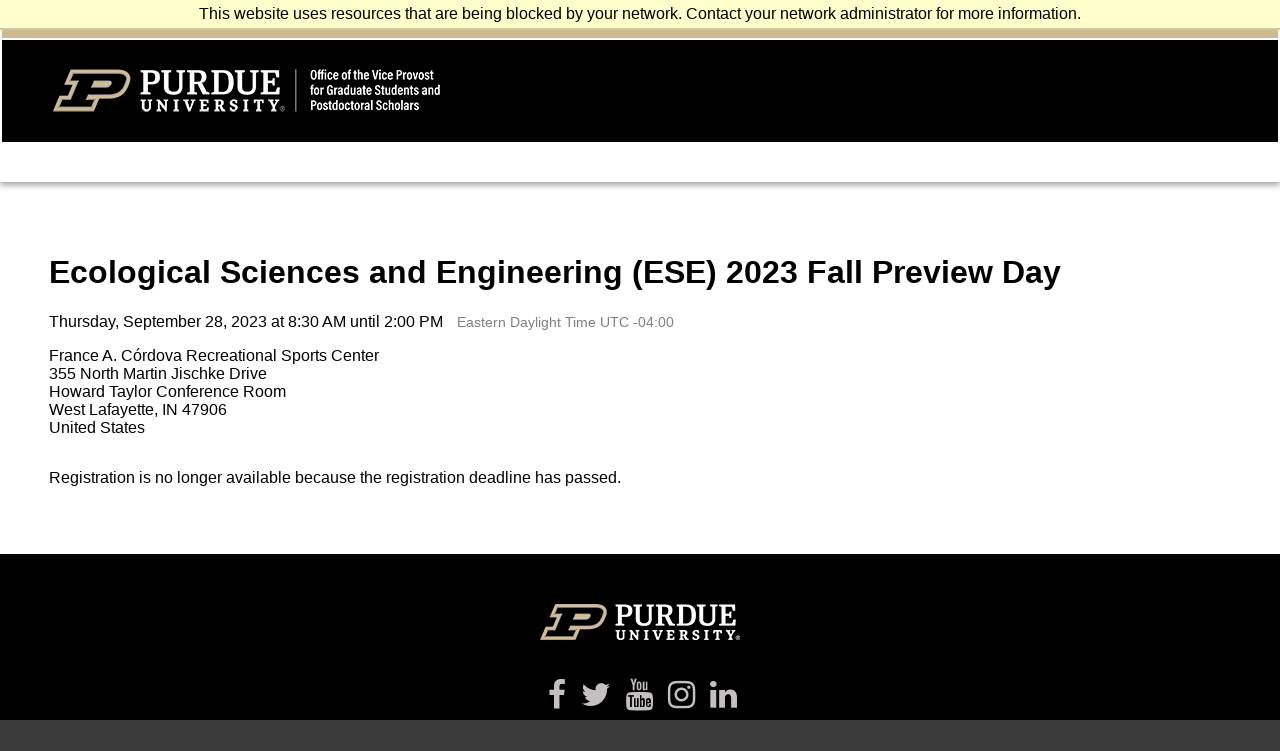

--- FILE ---
content_type: text/html; charset=utf-8
request_url: https://gradapply.purdue.edu/register/ESE2023FallPreviewDay
body_size: 7386
content:
<!DOCTYPE html><html xml:lang="en" lang="en" xmlns="http://www.w3.org/1999/xhtml"><head><link rel="shortcut icon" href="//gradapply-purdue-edu.cdn.technolutions.net/favicon.ico" /><link href="//fw.cdn.technolutions.net/framework/base.css?v=e2e5" rel="stylesheet" /><link href="//slate-technolutions-net.cdn.technolutions.net/shared/base.css?v=TS-e2e5-638859662864596412" rel="stylesheet" /><link href="//gradapply-purdue-edu.cdn.technolutions.net/shared/build.css?v=20200214140304" rel="stylesheet" /><link href="//slate-technolutions-net.cdn.technolutions.net/register/default.css?v=TS-e2e5-638744581814551184" rel="stylesheet" /><link href="//slate-technolutions-net.cdn.technolutions.net/register/embed.css?v=TS-e2e5-638899359743360055" rel="stylesheet" /><script src="//fw.cdn.technolutions.net/framework/base.js?v=e2e5"></script><script>/*<![CDATA[*/FW.Config['Citizenship.Default.Country'] = 'US'; FW.Config['Citizenship.PR'] = 'Permanent Resident'; FW.Config['CDN'] = '//slate-technolutions-net.cdn.technolutions.net'; /*]]>*/</script><script>/*<![CDATA[*/if (window['formEmbedHandler_https://gradapply.purdue.edu'] == null) { window.addEventListener('message', function(event) { if (event.origin == 'https://gradapply.purdue.edu' && event.data != null && event.data.xdm == true && event.data.query != null && event.data.query['embedElement'] != null && event.data.html != null) { try { if (event.data.type == 'script') eval(event.data.html); else { const embedElement = FW.$('#' + event.data.query['embedElement']); FW.$(window).scrollTop(event.data.query['embed'] != null ? embedElement.offset().top : 0); embedElement.html(event.data.html); } } catch(ex) { } FW.Progress.Unload(); } }, false); window['formEmbedHandler_https://gradapply.purdue.edu'] = true; }/*]]>*/</script><script src="//slate-technolutions-net.cdn.technolutions.net/register/default.js?v=TS-e2e5-638888276411754112"></script><script src="//slate-technolutions-net.cdn.technolutions.net/register/embed.js?v=TS-e2e5-639039184133773817"></script><script async="async">/*<![CDATA[*/window.eventForm = true; window.addEventListener('popstate', function(event) { if (event && event.state && event.state.eventForm == true) location.reload(); }); history.replaceState({ eventForm: true }, null);/*]]>*/</script><script>/*<![CDATA[*/

window.FontAwesomeCdnConfig = {
  autoA11y: {
    enabled: true
  },
  asyncLoading: {
    enabled: true
  },
  reporting: {
    enabled: false
  },
  useUrl: "use.fontawesome.com",
  faCdnUrl: "https://cdn.fontawesome.com:443",
  code: "45388536ed"
};
!function(){function a(a){var b,c=[],d=document,e=d.documentElement.doScroll,f="DOMContentLoaded",g=(e?/^loaded|^c/:/^loaded|^i|^c/).test(d.readyState);g||d.addEventListener(f,b=function(){for(d.removeEventListener(f,b),g=1;b=c.shift();)b()}),g?setTimeout(a,0):c.push(a)}function b(a,b){var c=!1;return a.split(",").forEach(function(a){var d=new RegExp(a.trim().replace(".","\\.").replace("*","(.*)"));b.match(d)&&(c=!0)}),c}function c(a){"undefined"!=typeof MutationObserver&&new MutationObserver(a).observe(document,{childList:!0,subtree:!0})}function d(a){var b,c,d,e;a=a||"fa",b=document.querySelectorAll("."+a),Array.prototype.forEach.call(b,function(a){c=a.getAttribute("title"),a.setAttribute("aria-hidden","true"),d=a.nextElementSibling?!a.nextElementSibling.classList.contains("sr-only"):!0,c&&d&&(e=document.createElement("span"),e.innerHTML=c,e.classList.add("sr-only"),a.parentNode.insertBefore(e,a.nextSibling))})}!function(){"use strict";function a(a){l.push(a),1==l.length&&k()}function b(){for(;l.length;)l[0](),l.shift()}function c(a){this.a=m,this.b=void 0,this.f=[];var b=this;try{a(function(a){f(b,a)},function(a){g(b,a)})}catch(c){g(b,c)}}function d(a){return new c(function(b,c){c(a)})}function e(a){return new c(function(b){b(a)})}function f(a,b){if(a.a==m){if(b==a)throw new TypeError;var c=!1;try{var d=b&&b.then;if(null!=b&&"object"==typeof b&&"function"==typeof d)return void d.call(b,function(b){c||f(a,b),c=!0},function(b){c||g(a,b),c=!0})}catch(e){return void(c||g(a,e))}a.a=0,a.b=b,h(a)}}function g(a,b){if(a.a==m){if(b==a)throw new TypeError;a.a=1,a.b=b,h(a)}}function h(b){a(function(){if(b.a!=m)for(;b.f.length;){var a=b.f.shift(),c=a[0],d=a[1],e=a[2],a=a[3];try{0==b.a?e("function"==typeof c?c.call(void 0,b.b):b.b):1==b.a&&("function"==typeof d?e(d.call(void 0,b.b)):a(b.b))}catch(f){a(f)}}})}function i(a){return new c(function(b,c){function d(c){return function(d){g[c]=d,f+=1,f==a.length&&b(g)}}var f=0,g=[];0==a.length&&b(g);for(var h=0;h<a.length;h+=1)e(a[h]).c(d(h),c)})}function j(a){return new c(function(b,c){for(var d=0;d<a.length;d+=1)e(a[d]).c(b,c)})}var k,l=[];k=function(){setTimeout(b)};var m=2;c.prototype.g=function(a){return this.c(void 0,a)},c.prototype.c=function(a,b){var d=this;return new c(function(c,e){d.f.push([a,b,c,e]),h(d)})},window.Promise||(window.Promise=c,window.Promise.resolve=e,window.Promise.reject=d,window.Promise.race=j,window.Promise.all=i,window.Promise.prototype.then=c.prototype.c,window.Promise.prototype["catch"]=c.prototype.g)}(),function(){function a(a){this.el=a;for(var b=a.className.replace(/^\s+|\s+$/g,"").split(/\s+/),c=0;c<b.length;c++)d.call(this,b[c])}function b(a,b,c){Object.defineProperty?Object.defineProperty(a,b,{get:c}):a.__defineGetter__(b,c)}if(!("undefined"==typeof window.Element||"classList"in document.documentElement)){var c=Array.prototype,d=c.push,e=c.splice,f=c.join;a.prototype={add:function(a){this.contains(a)||(d.call(this,a),this.el.className=this.toString())},contains:function(a){return-1!=this.el.className.indexOf(a)},item:function(a){return this[a]||null},remove:function(a){if(this.contains(a)){for(var b=0;b<this.length&&this[b]!=a;b++);e.call(this,b,1),this.el.className=this.toString()}},toString:function(){return f.call(this," ")},toggle:function(a){return this.contains(a)?this.remove(a):this.add(a),this.contains(a)}},window.DOMTokenList=a,b(Element.prototype,"classList",function(){return new a(this)})}}();var e=function(a,b,c){function d(a){return g.body?a():void setTimeout(function(){d(a)})}function e(){h.addEventListener&&h.removeEventListener("load",e),h.media=c||"all"}var f,g=window.document,h=g.createElement("link");if(b)f=b;else{var i=(g.body||g.getElementsByTagName("head")[0]).childNodes;f=i[i.length-1]}var j=g.styleSheets;h.rel="stylesheet",h.href=a,h.media="only x",d(function(){f.parentNode.insertBefore(h,b?f:f.nextSibling)});var k=function(a){for(var b=h.href,c=j.length;c--;)if(j[c].href===b)return a();setTimeout(function(){k(a)})};return h.addEventListener&&h.addEventListener("load",e),h.onloadcssdefined=k,k(e),h},f=null;!function(){function a(a,b){document.addEventListener?a.addEventListener("scroll",b,!1):a.attachEvent("scroll",b)}function b(a){document.body?a():document.addEventListener?document.addEventListener("DOMContentLoaded",function b(){document.removeEventListener("DOMContentLoaded",b),a()}):document.attachEvent("onreadystatechange",function c(){"interactive"!=document.readyState&&"complete"!=document.readyState||(document.detachEvent("onreadystatechange",c),a())})}function c(a){this.a=document.createElement("div"),this.a.setAttribute("aria-hidden","true"),this.a.appendChild(document.createTextNode(a)),this.b=document.createElement("span"),this.c=document.createElement("span"),this.h=document.createElement("span"),this.f=document.createElement("span"),this.g=-1,this.b.style.cssText="max-width:none;display:inline-block;position:absolute;height:100%;width:100%;overflow:scroll;font-size:16px;",this.c.style.cssText="max-width:none;display:inline-block;position:absolute;height:100%;width:100%;overflow:scroll;font-size:16px;",this.f.style.cssText="max-width:none;display:inline-block;position:absolute;height:100%;width:100%;overflow:scroll;font-size:16px;",this.h.style.cssText="display:inline-block;width:200%;height:200%;font-size:16px;max-width:none;",this.b.appendChild(this.h),this.c.appendChild(this.f),this.a.appendChild(this.b),this.a.appendChild(this.c)}function d(a,b){a.a.style.cssText="max-width:none;min-width:20px;min-height:20px;display:inline-block;overflow:hidden;position:absolute;width:auto;margin:0;padding:0;top:-999px;left:-999px;white-space:nowrap;font:"+b+";"}function e(a){var b=a.a.offsetWidth,c=b+100;return a.f.style.width=c+"px",a.c.scrollLeft=c,a.b.scrollLeft=a.b.scrollWidth+100,a.g!==b?(a.g=b,!0):!1}function g(b,c){function d(){var a=f;e(a)&&a.a.parentNode&&c(a.g)}var f=b;a(b.b,d),a(b.c,d),e(b)}function h(a,b){var c=b||{};this.family=a,this.style=c.style||"normal",this.weight=c.weight||"normal",this.stretch=c.stretch||"normal"}function i(){if(null===l){var a=document.createElement("div");try{a.style.font="condensed 100px sans-serif"}catch(b){}l=""!==a.style.font}return l}function j(a,b){return[a.style,a.weight,i()?a.stretch:"","100px",b].join(" ")}var k=null,l=null,m=null;h.prototype.load=function(a,e){var f=this,h=a||"BESbswy",i=e||3e3,l=(new Date).getTime();return new Promise(function(a,e){if(null===m&&(m=!!window.FontFace),m){var n=new Promise(function(a,b){function c(){(new Date).getTime()-l>=i?b():document.fonts.load(j(f,f.family),h).then(function(b){1<=b.length?a():setTimeout(c,25)},function(){b()})}c()}),o=new Promise(function(a,b){setTimeout(b,i)});Promise.race([o,n]).then(function(){a(f)},function(){e(f)})}else b(function(){function b(){var b;(b=-1!=q&&-1!=r||-1!=q&&-1!=s||-1!=r&&-1!=s)&&((b=q!=r&&q!=s&&r!=s)||(null===k&&(b=/AppleWebKit\/([0-9]+)(?:\.([0-9]+))/.exec(window.navigator.userAgent),k=!!b&&(536>parseInt(b[1],10)||536===parseInt(b[1],10)&&11>=parseInt(b[2],10))),b=k&&(q==t&&r==t&&s==t||q==u&&r==u&&s==u||q==v&&r==v&&s==v)),b=!b),b&&(w.parentNode&&w.parentNode.removeChild(w),clearTimeout(x),a(f))}function m(){if((new Date).getTime()-l>=i)w.parentNode&&w.parentNode.removeChild(w),e(f);else{var a=document.hidden;!0!==a&&void 0!==a||(q=n.a.offsetWidth,r=o.a.offsetWidth,s=p.a.offsetWidth,b()),x=setTimeout(m,50)}}var n=new c(h),o=new c(h),p=new c(h),q=-1,r=-1,s=-1,t=-1,u=-1,v=-1,w=document.createElement("div"),x=0;w.dir="ltr",d(n,j(f,"sans-serif")),d(o,j(f,"serif")),d(p,j(f,"monospace")),w.appendChild(n.a),w.appendChild(o.a),w.appendChild(p.a),document.body.appendChild(w),t=n.a.offsetWidth,u=o.a.offsetWidth,v=p.a.offsetWidth,m(),g(n,function(a){q=a,b()}),d(n,j(f,'"'+f.family+'",sans-serif')),g(o,function(a){r=a,b()}),d(o,j(f,'"'+f.family+'",serif')),g(p,function(a){s=a,b()}),d(p,j(f,'"'+f.family+'",monospace'))})})},f=h}();var g={observe:function(a,b){for(var c=b.prefix,d=function(a){var b=a.weight?"-"+a.weight:"",d=a.style?"-"+a.style:"",e=a.className?"-"+a.className:"",g=a.className?"-"+a.className+b+d:"",h=document.getElementsByTagName("html")[0].classList,i=function(a){h.add(c+e+"-"+a),h.add(c+g+"-"+a)},j=function(a){h.remove(c+e+"-"+a),h.remove(c+g+"-"+a)};i("loading"),new f(a.familyName).load(a.testString).then(function(){i("ready"),j("loading")},function(){i("failed"),j("loading")})},e=0;e<a.length;e++)d(a[e])}},h={load:function(a){var b=document.createElement("link");b.href=a,b.media="all",b.rel="stylesheet",document.getElementsByTagName("head")[0].appendChild(b)},loadAsync:function(a){e(a)}},i={load:function(a){var b=document.createElement("script"),c=document.scripts[0];b.src=a,c.parentNode.appendChild(b)}};try{if(window.FontAwesomeCdnConfig){var j=window.FontAwesomeCdnConfig,k=j.useUrl,l=j.faCdnUrl,m=j.code,n="FontAwesome",o="fa",p="ï‰€",q=d.bind(d,"fa"),r=function(){};j.autoA11y.enabled&&(a(q),c(q)),j.reporting.enabled&&b(j.reporting.domains,location.host)&&i.load(l+"/js/stats.js"),cssUrl="https://"+k+"/"+m+".css",new f(n).load(p).then(function(){var a=(window.FontAwesomeHooks||{}).loaded||r;a()},r),j.asyncLoading.enabled?h.loadAsync(cssUrl):h.load(cssUrl),g.observe([{familyName:n,testString:p}],{prefix:o+"-events-icons"})}}catch(s){}}();

/*]]>*/</script><script async="async" src="//gradapply-purdue-edu.cdn.technolutions.net/ping">/*<![CDATA[*//*]]>*/</script><script>/*<![CDATA[*/
						(function(i,s,o,g,r,a,m){i['GoogleAnalyticsObject']=r;i[r]=i[r]||function(){
						(i[r].q=i[r].q||[]).push(arguments)},i[r].l=1*new Date();a=s.createElement(o),
					m=s.getElementsByTagName(o)[0];a.async=1;a.src=g;m.parentNode.insertBefore(a,m)
					})(window,document,'script','https://www.google-analytics.com/analytics.js','ga');

							ga('create', 'UA-502814-2', 'auto');
							ga('send', 'pageview');
							ga('create', 'UA-2785081-1', 'auto', 'purdueTracker'); 
							ga('purdueTracker.require', 'displayfeatures'); 
							ga('purdueTracker.send', 'pageview');
				/*]]>*/</script><script async="async" id="session_expires" src="//slate-technolutions-net.cdn.technolutions.net/shared/session.js?v=TS-e2e5-638500053382607876" data-now="1768940288" data-realm="" data-service-extend="/account/login?cmd=session_extend" data-service-login="/account/login?cmd=session_login" data-service-check="/account/login?cmd=session_check&amp;noauth=1" data-expires="0"></script><style>/*<![CDATA[*/html > body { line-height: normal; }
					ul.cr, li.cr { margin: 0; padding: 0; }
					#content { clear: both; padding: 15px; }
					#global { float: right; }
					#global ul, #global li { list-style: none; margin: 0; padding: 0; }
				@media print { div.no_print { display: none !important;} }
				/*]]>*/</style><title>Ecological Sciences and Engineering (ESE) 2023 Fall Preview Day</title><meta name="robots" content="noindex,nofollow" /><style></style><meta property="og:url" content="https://gradapply.purdue.edu/register/form?id=8e717a24-1486-49df-99b4-2f8d31775421" /><meta property="og:type" content="website" /><meta property="og:title" content="Ecological Sciences and Engineering (ESE) 2023 Fall Preview Day" /><meta property="og:description" content="&#xA0;" /><meta property="fb:app_id" content="438822709481812" /></head><body><noscript><div style="background: #ffffcc; border-bottom: 2px solid #cccc99; padding: 5px 10px; margin-bottom: 0; text-align: center; position: fixed; top: 0; left: 0; right: 0; z-index: 9999;">This website uses scripting to enhance your browsing experience. <a href="https://support.google.com/answer/23852">Enable JavaScript</a> in your browser and then reload this website.</div></noscript><div id="netblock" style="background: #ffffcc; border-bottom: 2px solid #cccc99; display: none; padding: 5px 10px; margin-bottom: 0; text-align: center; position: fixed; top: 0; left: 0; right: 0; z-index: 9999;">This website uses resources that are being blocked by your network. Contact your network administrator for more information.</div><script>/*<![CDATA[*/if (window['FW'] == null) document.getElementById('netblock').style['display'] = 'block';/*]]>*/</script><div id="page"><div id="c_all" class="cr"><div class="position_linksB"><div class="c_you_will_see_this_on_a_big_screenB cr"><ul class="bb"><li class="bb"><a class="bb" href="https://gradapply.purdue.edu/apply">APPLICATIONS</a></li><li class="bb"><a class="bb" href="https://www.purdue.edu/gradschool/prospective/faq.html" target="_blank">FAQ</a></li><li class="bb"><a class="bb" href="https://www.purdue.edu/gradschool/admissions/how-to-apply/apply-help.html" target="_blank">TECHNICAL QUESTIONS</a></li><li class="bb"><a class="bb" href="https://www.purdue.edu/gradschool/prospective/contact/west-lafayette-contact.html" target="_blank">CONTACTS</a></li><li class="bb"><a class="bb" href="https://www.purdue.edu/gradschool/admissions/how-to-apply/apply-deadline.html" target="_blank">DEADLINES</a></li><li class="bb"><a class="bb" href="https://www.purdue.edu/gradschool/admitted/accept.html" target="_blank">ACCEPTING ADMISSION</a></li><li class="bb"><a class="bb" href="https://www.purdue.edu/gradschool/prospective/preparing/preparing.html" target="_blank">WHAT'S NEXT?</a></li></ul></div></div><div class="position_linksL"><div class="c_you_will_see_this_on_a_little_screenL cr"><div class="dropdown"><button class="dropbtn"><i aria-hidden="true" class="fa fa-bars"></i></button><div class="dropdown-content"><a href="https://gradapply.purdue.edu/apply">Applications</a><a href="https://www.purdue.edu/gradschool/prospective/faq.html" target="_blank">FAQ</a><a href="https://www.purdue.edu/gradschool/admissions/how-to-apply/apply-help.html" target="_blank">Technical Questions</a><a href="https://www.purdue.edu/gradschool/prospective/contact/west-lafayette-contact.html" target="_blank">Contacts</a><a href="https://www.purdue.edu/gradschool/admissions/how-to-apply/apply-deadline.html" target="_blank">Deadlines</a><a href="https://www.purdue.edu/gradschool/admitted/accept.html" target="_blank">Accepting Admission</a><a href="https://www.purdue.edu/gradschool/prospective/preparing/preparing.html" target="_blank">What's Next?</a></div></div></div></div><div class="position_linksLX"><div class="c_you_will_see_this_on_a_little_screenLX cr"><div class="dropdown"><button class="dropbtn"><i aria-hidden="true" class="fa fa-bars"></i></button><div class="dropdown-content"><a href="https://gradapply.purdue.edu/apply">Applications</a><a href="https://www.purdue.edu/gradschool/prospective/faq.html" target="_blank">FAQ</a><a href="https://www.purdue.edu/gradschool/admissions/how-to-apply/apply-help.html" target="_blank">Technical Questions</a><a href="https://www.purdue.edu/gradschool/prospective/contact/west-lafayette-contact.html" target="_blank">Contacts</a><a href="https://www.purdue.edu/gradschool/admissions/how-to-apply/apply-deadline.html" target="_blank">Deadlines</a><a href="https://www.purdue.edu/gradschool/admitted/accept.html" target="_blank">Accepting Admission</a><a href="https://www.purdue.edu/gradschool/prospective/preparing/preparing.html" target="_blank">What's Next?</a></div></div></div></div><div class="no_print"><div class="c_you_will_see_this_on_a_little_screen cr"><table class="c_header_little cr"><tbody class="cr"><tr class="cr"><td class="c_header_little_1 cr"><center class="cr"><img src="//gradapply-purdue-edu.cdn.technolutions.net/www/images/253%20vertical%20white.png" class="cr" /></center></td></tr><tr class="cr"><td class="c_header_little_2 cr"></td></tr></tbody></table></div><div class="c_you_will_see_this_on_a_big_screen cr"><table class="c_header_big cr"><tbody class="cr"><tr class="cr"><td class="c_header_big_1 cr"></td></tr><tr class="cr"><td class="c_header_big_2 cr"><img class="c_img1 cr" src="//gradapply-purdue-edu.cdn.technolutions.net/www/images/431%20horizontal%20white.png" /></td></tr><tr class="cr"><td class="c_header_big_3 cr"></td></tr></tbody></table></div></div><br class="cr" /><br class="cr" /><div class="c_container cr"><div id="global"><ul></ul></div><div id="content"><div id="form_8e717a24-1486-49df-99b4-2f8d31775421"><form enctype="multipart/form-data" id="form_8e717a24-1486-49df-99b4-2f8d31775421_container" method="post" onsubmit="return false;" data-page="1" data-page-count="1" data-embed="form_8e717a24-1486-49df-99b4-2f8d31775421" action="https://gradapply.purdue.edu/register/ESE2023FallPreviewDay?cmd=submit&amp;output=xdm&amp;embedElement=form_8e717a24-1486-49df-99b4-2f8d31775421" novalidate="novalidate" data-fw-form="1"><input name="id" type="hidden" value="8e717a24-1486-49df-99b4-2f8d31775421" /><input id="sk_8e717a24-1486-49df-99b4-2f8d31775421" name="sk" type="hidden" value="1QuiXSdfR_wDtCQQXcnkl1fzsHIQDE7J39WZ8_bJGJOz3be3QLOtzACxtxgD0hPgFzTZLFQJxzPsx4Es38lZPgP7tnVr472Y" /><script async="async">/*<![CDATA[*/new function() { const sk = FW.$('#sk_8e717a24-1486-49df-99b4-2f8d31775421'), form = sk.closest('form'); let fetchKey; fetchKey = function() { form.off('focusin touchstart', fetchKey); FW.$.ajax({ method: 'POST', url: 'https://gradapply.purdue.edu/register/form?cmd=sk', data: { 'id': '8e717a24-1486-49df-99b4-2f8d31775421', 'sk': sk.val() }, xhrFields: { withCredentials: true }, dataType: 'text', success: function(data) { sk.val(data); } }); }; form.on('focusin touchstart', fetchKey); }();/*]]>*/</script><input name="referrer" type="hidden" value="https://gradapply.purdue.edu/" /><h1>Ecological Sciences and Engineering (ESE) 2023 Fall Preview Day</h1><p id="register_date"><input id="form_date" type="hidden" value="2023-09-28T08:30:00" /><span id="register_date_string">Thursday, September 28, 2023 at 8:30 AM until 2:00 PM</span><span style="color: #808080; margin-left: 1em; font-size: 0.9em;">Eastern Daylight Time UTC -04:00</span></p><p id="register_location">France A. C&#xF3;rdova Recreational Sports Center<br />355 North Martin Jischke Drive<br />Howard Taylor Conference Room<br />West Lafayette, IN 47906<br />United States</p><div id="form_start"></div><p class="error" style="display: inline-block;">Registration is no longer available because the registration deadline has passed.</p><div style="clear: both;"></div></form></div></div></div><br class="cr" /><br class="cr" /><div class="no_print"><div class="c_you_will_see_this_on_a_little_screen cr"><table class="c_footer_little cr"><tbody class="cr"><tr class="cr"><td class="c_footer_little_social cr"><center class="cr"><a href="https://www.facebook.com/GradPurdue" target="_blank" class="fun"><i class="fa fa-facebook fa-2x" style="padding-right:15px;"></i></a><a href="https://twitter.com/GradPurdue" rel="noopener" target="_blank" class="fun"><i class="fa fa-twitter fa-2x" style="padding-right:15px;"></i></a><a href="https://www.youtube.com/PurdueGradSchool" rel="noopener" target="_blank" class="fun"><i class="fa fa-youtube fa-2x" style="padding-right:15px;"></i></a><a href="https://www.instagram.com/GradPurdue" rel="noopener" target="_blank" class="fun"><i class="fa fa-instagram fa-2x" style="padding-right:15px;"></i></a><a href="https://www.linkedin.com/pub/purdue-graduate-school/5a/91a/409" rel="noopener" target="_blank" class="fun"><i class="fa fa-linkedin fa-2x" style="padding-right:15px;"></i></a></center></td></tr><tr class="cr"><td class="c_footer_little_end cr"><center class="cr"><p class="cr">Ernest C. Young Hall, Room 170 | 155&#xA0; S. Grant Street, West Lafayette, IN 47907-2114 | 765-494-2600</p><p class="cr"><a href="https://www.purdue.edu/purdue/disclaimer.php" class="c_z cr">&#xA9; Purdue University</a> | <a href="https://www.purdue.edu/purdue/ea_eou_statement.php" class="c_z cr">An equal access/equal opportunity university</a> | <a href="https://www.purdue.edu/securepurdue/security-programs/copyright-policies/reporting-alleged-copyright-infringement.php" class="c_z cr">Copyright Complaints</a> | <a href="https://www.purdue.edu/purdue/about/ima/web-services.html" class="c_z cr">Maintained by the Office of Graduate Admissions</a></p><p class="cr">If you have trouble accessing this page because of a disability, please contact <a href="mailto:gradinfo@purdue.edu" class="c_z cr">the Office of Graduate Admissions</a>.</p></center></td></tr></tbody></table></div><div class="c_you_will_see_this_on_a_big_screen cr"><table class="c_footer_big cr"><tbody class="cr"><tr class="cr"><td class="c_footer_big_1 cr"><center class="cr"><img class="c_img2 cr" src="//gradapply-purdue-edu.cdn.technolutions.net/purdue/images/bottom.png" /></center></td></tr><tr class="cr"><td class="c_footer_big_social cr"><center class="cr"><a href="https://www.facebook.com/GradPurdue" rel="noopener" target="_blank" class="fun"><i class="fa fa-facebook fa-2x" style="padding-right:15px;"></i></a><a href="https://twitter.com/GradPurdue" target="_blank" class="fun"><i class="fa fa-twitter fa-2x" style="padding-right:15px;"></i></a><a href="https://www.youtube.com/PurdueGradSchool" rel="noopener" target="_blank" class="fun"><i class="fa fa-youtube fa-2x" style="padding-right:15px;"></i></a><a href="https://www.instagram.com/GradPurdue" rel="noopener" target="_blank" class="fun"><i class="fa fa-instagram fa-2x" style="padding-right:15px;"></i></a><a href="https://www.linkedin.com/school/gradpurdue" rel="noopener" target="_blank" class="fun"><i class="fa fa-linkedin fa-2x" style="padding-right:15px;"></i></a></center></td></tr><tr class="cr"><td class="c_footer_big_end cr"><center class="cr"><p class="cr">Ernest C. Young Hall, Room 170 | 155&#xA0; S. Grant Street, West Lafayette, IN 47907-2114 | 765-494-2600</p><p class="cr"><a href="https://www.purdue.edu/purdue/disclaimer.php" class="c_z cr">&#xA9; Purdue University</a> | <a href="https://www.purdue.edu/purdue/ea_eou_statement.php" class="c_z cr">An equal access/equal opportunity university</a> | <a href="https://www.purdue.edu/securepurdue/security-programs/copyright-policies/reporting-alleged-copyright-infringement.php" class="c_z cr">Copyright Complaints</a> | <a href="https://www.purdue.edu/purdue/about/ima/web-services.html" class="c_z cr">Maintained by the Office of Graduate Admissions</a></p><p class="cr">If you have trouble accessing this page because of a disability, please contact <a href="mailto:gradinfo@purdue.edu" class="c_z cr">the Office of Graduate Admissions</a>.</p></center></td></tr></tbody></table></div></div></div></div><script>/*<![CDATA[*/ 
					var calEvents = document.querySelector(".register_datepicker_container");
					if (calEvents != null) {
							var content = document.getElementById("content");
							content.insertBefore(calEvents, content.childNodes[0]);
							var title = document.getElementsByTagName("h1")[0];
							calEvents.insertBefore(title, calEvents.childNodes[0]);
							calEvents.style.display = "block";
							calEvents.style.marginTop = "20px";					
							calEvents.style.marginBottom = "20px";
					}				
			/*]]>*/</script></body></html>

--- FILE ---
content_type: text/css; charset=utf-8
request_url: https://gradapply-purdue-edu.cdn.technolutions.net/shared/build.css?v=20200214140304
body_size: 1081
content:
@media only screen and (max-width:600px){.c_you_will_see_this_on_a_big_screen.cr{display:none!important;}#global{position:absolute;right:55px;top:228px;}#global ul,#global li{list-style:none;margin-right:30px;padding:0;}#global,#global a{color:#000!important;}}@media only screen and (max-width:700px){#side{width:30%;box-sizing:border-box;}#main{width:60%;}}@media only screen and (min-width:601px){.c_you_will_see_this_on_a_little_screen.cr{display:none!important;}#global{position:absolute;right:55px;top:10px;}#global ul,#global li{list-style:none;margin-right:30px;padding:0;}#global,#global a{color:#000!important;}}@media only screen and (min-width:701px){#side{width:19%;box-sizing:border-box;padding-right:30px;}#main{width:81%;}}@media print{*{text-shadow:none!important;color:#000!important;box-shadow:none!important;background:transparent!important;}}@media print{a,a:visited{text-decoration:underline;}}@media print{a[href]::after{content:' (',attr(href),')';}}@media print{a[href^="#"]::after{content:'';}}@media print{tr.cr,img.cr{page-break-inside:avoid;}}@media print{img.cr{max-width:100%!important;}}@media print{p.cr{orphans:3;widows:3;}}@media print{.c_navbar.cr{display:none;}}@media print{.no_print{display:none!important;}}body{margin:0;background-color:#3b3b3b;font-size:16px;}body,input.password,input.text,select,textarea{font-size:16px;}input[type=password],input[type=text]{font-size:16px;}input[type=password],input[type=text],input[type=email],input[type=tel],input:not([type]){font-size:16px;}ul.action a,button,input[type=button],input[type=submit]{font-size:16px;padding:8px 15px;border-radius:5px;}div#menu{width:auto;}div#menu ul li a{width:100%;min-width:100px;padding:3px 0 5px 1px;overflow-wrap:break-word;}table.cr.c_header_big.cr{box-shadow:rgba(0,0,0,.16) 0 3px 6px,rgba(0,0,0,.23) 0 3px 6px;width:100%;-webkit-box-shadow:rgba(0,0,0,.16) 0 3px 6px,rgba(0,0,0,.23) 0 3px 6px;-moz-box-shadow:rgba(0,0,0,.16) 0 3px 6px,rgba(0,0,0,.23) 0 3px 6px;border-collapse:separate;}td.cr.c_header_big_1.cr{background-color:#cfb991;height:34px;}td.cr.c_header_big_2.cr{background-color:#000;height:100px;}td.cr.c_header_big_3.cr{height:34px;background-color:#fff;}table.cr.c_footer_big.cr{width:100%;border-collapse:collapse;}td.cr.c_footer_big_1.cr{height:auto;background-color:#000;padding-top:50px;padding-bottom:5px;}td.cr.c_footer_big_social.cr{color:#c4bfc0;height:auto;background-color:#000;padding-top:30px;padding-bottom:45px;padding-left:20px;}td.cr.c_footer_big_end.cr{height:auto;padding:20px;background-color:#3b3b3b;font-family:Arial;color:#c4bfc0;font-size:12px;}table.cr.c_header_little.cr{box-shadow:rgba(0,0,0,.16) 0 3px 6px,rgba(0,0,0,.23) 0 3px 6px;width:100%;-webkit-box-shadow:rgba(0,0,0,.16) 0 3px 6px,rgba(0,0,0,.23) 0 3px 6px;-moz-box-shadow:rgba(0,0,0,.16) 0 3px 6px,rgba(0,0,0,.23) 0 3px 6px;border-collapse:separate;}td.cr.c_header_little_1.cr{background-color:#000;height:auto;padding:20px;}td.cr.c_header_little_2.cr{height:34px;background-color:#fff;}table.cr.c_footer_little.cr{width:100%;border-collapse:collapse;}td.cr.c_footer_little_social.cr{height:auto;background-color:#000;padding-top:40px;padding-bottom:40px;padding-left:20px;}td.cr.c_footer_little_end.cr{height:auto;padding:20px;background-color:#3b3b3b;font-family:Arial;color:#c4bfc0;font-size:12px;}#c_all.cr{background-color:#fff;border-collapse:collapse;width:100%;}.c_img1.cr{position:relative;margin-left:50px;margin-top:5px;}td.cr.c_body_content.cr{background-color:#fff;}.c_container.cr{margin-right:auto;margin-left:auto;padding-left:34px;padding-right:34px;}a.fun:link{color:#c4bfc0;}a.fun:hover{color:#fff;}a:link{color:#8e6f3e;text-decoration:underline;}a:hover{color:#8e6f3e;text-decoration:none;}a:visited{color:#8e6f3e;text-decoration:underline;}.fa-facebook{color:#c4bfc0;padding-right:15px;}.fa-facebook:hover{color:#fff;}.fa-twitter{color:#c4bfc0;padding-right:15px;}.fa-twitter:hover{color:#fff;}.fa-youtube{color:#c4bfc0;padding-right:15px;}.fa-youtube:hover{color:#fff;}.fa-instagram{color:#c4bfc0;padding-right:15px;}.fa-instagram:hover{color:#fff;}.fa-linkedin{color:#c4bfc0;padding-right:15px;}.fa-linkedin:hover{color:#fff;}.fa-vimeo-square{color:#c4bfc0;padding-right:15px;}.fa-vimeo-square:hover{color:#fff;}a.c_z.cr:link{color:#c4bfc0;}a.c_z.cr:visited{color:#c4bfc0;}a.c_z.cr:hover{color:#c4bfc0;text-decoration:none;}a.c_z.cr:active{color:#c4bfc0;}div#menu ul li a{padding-left:10px;padding-top:7px;font-weight:bold;margin:0 0 3px 0;border-radius:5px;}div#menu ul li a:link{color:#000;text-decoration:none;background-color:#cfb991!important;}div#menu ul li a:hover{color:#000;text-decoration:none;background-color:#fff!important;}div#menu ul li a:visited{color:#000;text-decoration:none;background-color:#cfb991;}div#menu ul li a.selected{color:#000;text-decoration:none;background-color:#fff;}tr.header>th,tr.header>td,.header{background-color:#cfb991;border-radius:5px;}div.form_header .form_label{background-color:#cfb991!important;border-radius:5px;}div.position_linksB{display:none;}div.position_linksL{display:none;}div.position_linksLX{display:none;}

--- FILE ---
content_type: application/javascript; charset=utf-8
request_url: https://gradapply-purdue-edu.cdn.technolutions.net/ping
body_size: 264
content:
"use strict";new function(){if(window["ping_306c254a-6310-83d9-2206-2be544d34fa8"]==null){window["ping_306c254a-6310-83d9-2206-2be544d34fa8"]=!0;const pp={};if(document.head){window.localStorage&&window.localStorage.setItem("306c254a-6310-83d9-2206-2be544d34fa8_pp",JSON.stringify(pp));const script=document.createElement("SCRIPT");script.async=!0;script.src="https://mx.technolutions.net/ping?id=306c254a-6310-83d9-2206-2be544d34fa8&sid=aStOGegLWxPPtL8O7nYTDH7OcevDtP3i0xXkSOYzPj8hfElFgMnybhpNEzZO80pimq9acZAVkBwN3koo7IaR1plmgjAtdXk-bQpn4IciEKgUXsFtdhFCG18mMir1U3qv&hid=b04926b2-1e55-7275-ff19-ea75a25175b6";document.head.appendChild(script)}}};

--- FILE ---
content_type: application/javascript
request_url: https://mx.technolutions.net/ping?id=306c254a-6310-83d9-2206-2be544d34fa8&sid=aStOGegLWxPPtL8O7nYTDH7OcevDtP3i0xXkSOYzPj8hfElFgMnybhpNEzZO80pimq9acZAVkBwN3koo7IaR1plmgjAtdXk-bQpn4IciEKgUXsFtdhFCG18mMir1U3qv&hid=b04926b2-1e55-7275-ff19-ea75a25175b6
body_size: 3247
content:
"use strict";new function(){const getHashCode=function(val){let hash=0;for(let i=0;i<val.length;i++){const ch=val.charCodeAt(i);hash=(hash<<5)-hash+ch;hash=hash&hash}return hash},ps="https://mx.technolutions.net/ping",pps="https://gradapply-purdue-edu.cdn.technolutions.net/ping?cmd=pp",pt=Date.now(),pai=9e4,pa=[{start:Date.now()}],pd={id:"306c254a-6310-83d9-2206-2be544d34fa8",sid:"aStOGegLWxPPtL8O7nYTDH7OcevDtP3i0xXkSOYzPj8hfElFgMnybhpNEzZO80pimq9acZAVkBwN3koo7IaR1plmgjAtdXk+bQpn4IciEKgUXsFtdhFCG18mMir1U3qv",hid:"1384ce7a16a076353926ee05b6fa48d4",u:location.href};let pal=Date.now();document.referrer!=null&&document.referrer!=""&&(pd.r=document.referrer);const activityEventsDocument=["mousemove","touchmove","keyup"],activityEventsWindow=["focus","scroll"];let unloaded=!1;if(window.localStorage){let sessionStart=window.localStorage.getItem(pd.id+"_st");(sessionStart==null||sessionStart==""||Date.now()-sessionStart>108e5)&&(window.localStorage.setItem(pd.id+"_st",pt),sessionStart=pt);const pp=window.localStorage.getItem(pd.id+"_pp");if(pp!=null&&pp!=""){const ppo=JSON.parse(pp),ppu=location.protocol+"//"+location.hostname+location.pathname,pph=getHashCode(ppu).toString();if(ppo[pph]!=null&&ppo[pph].length>0){const ids=[];for(let i=0;i<ppo[pph].length;i++){if(ppo[pph][i].lc!=null){let pp_count=window.localStorage.getItem(pd.id+"_pp_"+ppo[pph][i].id);if(pp_count=pp_count==null||pp_count==""?0:parseFloat(pp_count),pp_count>=ppo[pph][i].lc)continue;window.localStorage.setItem(pd.id+"_pp_"+ppo[pph][i].id,(pp_count+1).toString())}if(ppo[pph][i].sc!=null){let pp_count=window.localStorage.getItem(pd.id+"_pp_"+ppo[pph][i].id);if(pp_count=pp_count==null||pp_count==""?0:parseFloat(pp_count),pp_count>=ppo[pph][i].sc)continue;window.localStorage.setItem(pd.id+"_pp_"+ppo[pph][i].id,(pp_count+1).toString())}if(ppo[pph][i].sn!=null||ppo[pph][i].sx!=null){const pdur=Date.now()-sessionStart;if(ppo[pph][i].sn!=null&&pdur<ppo[pph][i].sn)continue;else if(ppo[pph][i].sx!=null&&pdur>ppo[pph][i].sx)continue}ids.push(ppo[pph][i].id)}if(ids.length>0){const script=document.createElement("SCRIPT");script.async=!0;script.src=pps+"&ppu="+encodeURIComponent(ppu)+"&pp="+encodeURIComponent(ids.join(","))+(ppo.v==null?"":"&v="+ppo.v);document.head.appendChild(script)}}}}const activityStart=function(){pal-Date.now()>pai&&activityStop();pal=Date.now();pa[pa.length-1].stop!=null&&pa.push({start:Date.now()})},activityStop=function(){pa[pa.length-1].stop==null&&(pa[pa.length-1].stop=Date.now()-pal>pai?pal+pai:Date.now())},unload=function(){if(!unloaded){unloaded=!0;pd.d=Date.now()-pt;(pd.d<0||pd.d>36e5)&&(pd.d=0);activityStop();let a=0;for(let i=0;i<pa.length;i++)a+=pa[i].stop-pa[i].start;pd.a=a;try{if(navigator.sendBeacon)navigator.sendBeacon(ps,JSON.stringify(pd));else{const client=new XMLHttpRequest;client.open("POST",ps,!0);client.send(JSON.stringify(pd))}}catch(ex){}}};for(let i=0;i<activityEventsDocument.length;i++)document.addEventListener(activityEventsDocument[i],activityStart);for(let i=0;i<activityEventsWindow.length;i++)window.addEventListener(activityEventsWindow[i],activityStart);window.addEventListener("blur",activityStop);window.addEventListener("beforeunload",unload);window.addEventListener("pagehide",unload);document.addEventListener("visibilitychange",function(){document.visibilityState=="hidden"?activityStop():document.visibilityState=="visible"&&activityStart()})};

--- FILE ---
content_type: text/plain
request_url: https://www.google-analytics.com/j/collect?v=1&_v=j102&a=687475857&t=pageview&_s=1&dl=https%3A%2F%2Fgradapply.purdue.edu%2Fregister%2FESE2023FallPreviewDay&ul=en-us%40posix&dt=Ecological%20Sciences%20and%20Engineering%20(ESE)%202023%20Fall%20Preview%20Day&sr=1280x720&vp=1280x720&_u=IEBAAEABAAAAACAAI~&jid=1572286009&gjid=221072113&cid=111923682.1768940289&tid=UA-502814-2&_gid=1720230029.1768940289&_r=1&_slc=1&z=1454943367
body_size: -451
content:
2,cG-P3Z12VJELG